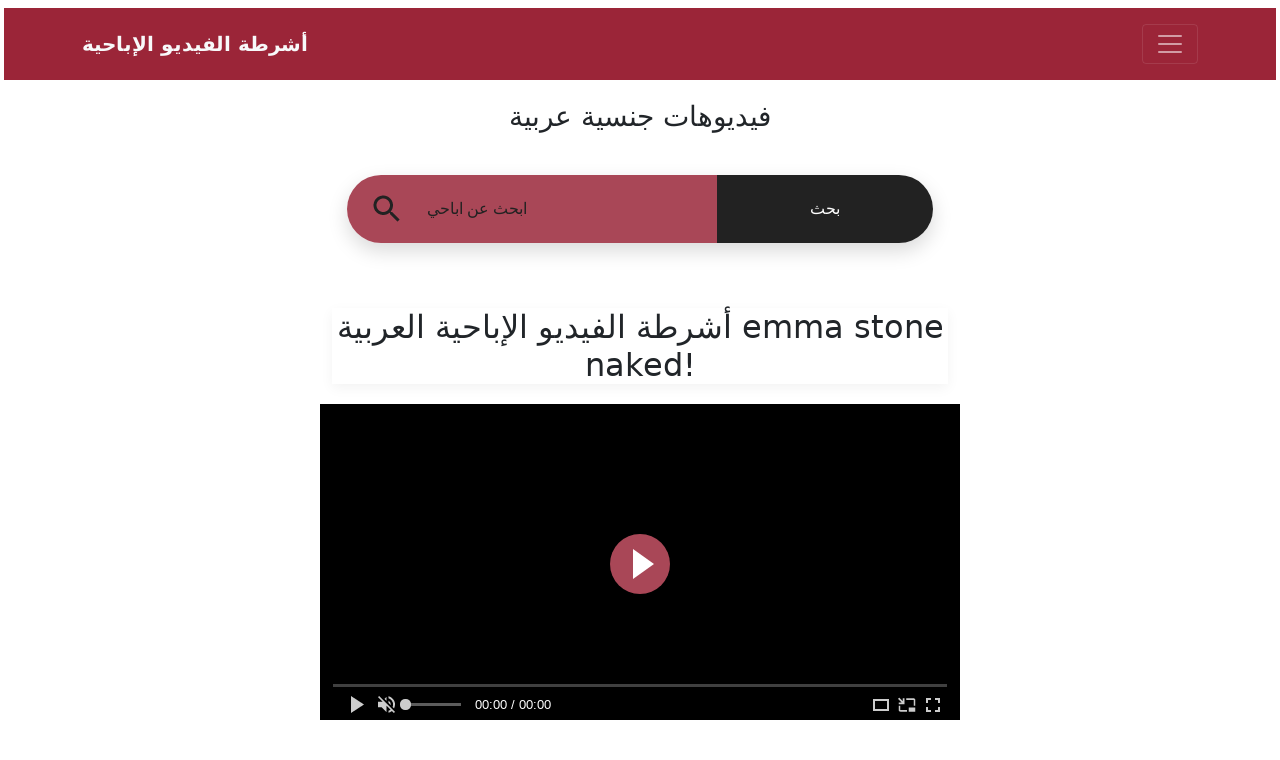

--- FILE ---
content_type: text/html; charset=UTF-8
request_url: https://www.sexyxnxx.com/sex/emma-stone-naked/
body_size: 11105
content:
  

<!doctype html>
<html lang="AR">
  <head>
    <meta charset="utf-8">
    <title>emma stone naked أشرطة الفيديو الجنس والأفلام الإباحية </title>
    <meta name="viewport" content="width=device-width, initial-scale=1, shrink-to-fit=no">
    <meta name="description" content="emma stone naked فيديوهات جنسية ، أفلام إباحية ، فتيات عاريات ، أفلام تبا ">
    <meta name="RATING" content="RTA-5042-1996-1400-1577-RTA" />
    <link rel="icon" href="/favicon/favicon.ico">
     <link rel="icon" href="/favicon/favicon-16x16.png" type="image/png" sizes="16x16"> 
     <link rel="icon" href="/favicon/favicon-32x32.png" sizes="32x32" type="image/png">
<link rel="alternate" href="https://www.sexyxnxx.com/sex/emma-stone-naked/" hreflang="x-default" />
<meta property="og:title" content="emma stone naked أشرطة الفيديو الجنس والأفلام الإباحية " />
<meta property="og:type" content="video.movie" />
<meta property="og:url" content="https://www.sexyxnxx.com/sex/emma-stone-naked/" /> 
<meta property="og:image" content="https://www.sexyxnxx.com/images/6324.jpg" />
<meta property="og:description" content="emma stone naked فيديوهات جنسية ، أفلام إباحية ، فتيات عاريات ، أفلام تبا " />
<meta property="og:video" content="https://www.bigfanporn.com/vidukas/6324/emma-stone-naked/360.mp4" />
<meta property="og:video:type" content="application/x-shockwave-flash" />
<meta property="og:video:width" content="320" />
<meta property="og:video:height" content="180" />
<link rel="image_src" href="https://www.sexyxnxx.com/images/6324.jpg" />
<link rel="video_src" href="https://www.bigfanporn.com/vidukas/6324/emma-stone-naked/360.mp4" />
<meta name="video_width" content="320" />
<meta name="video_height" content="180" />
<meta name="video_type" content="video/mp4" />
<meta property="twitter:description" content="emma stone naked فيديوهات جنسية ، أفلام إباحية ، فتيات عاريات ، أفلام تبا " />
<link href="https://cdn.jsdelivr.net/npm/bootstrap@5.1.3/dist/css/bootstrap.min.css" rel="stylesheet" integrity="sha384-1BmE4kWBq78iYhFldvKuhfTAU6auU8tT94WrHftjDbrCEXSU1oBoqyl2QvZ6jIW3" crossorigin="anonymous">
    <!-- Custom styles for this template -->
    <link href="/css/album.css" rel="stylesheet">
    <link rel="sitemap" type="application/xml" title="sitemap" href="https://www.sexyxnxx.com/sitemap.xml" />
  </head>

  <body>

    <header>
      <div class="collapse py-3 my-2 px-3 mx-1  "style="background-color:#9b2538" id="navbarHeader">
        <div class="container"> 
        <div class="row">
            <div class="col-sm-8 col-md-7 py-4">
              <h4 class="text-light">التصنيفات:</h4>
              <p class="text-muted"><a href="https://www.sexyxnxx.com/sex/سكس/" class="text-light">  سكس </a>  |  <a href="https://www.sexyxnxx.com/sex/سكس-عربي/" class="text-light">  سكس عربي </a>  |  <a href="https://www.sexyxnxx.com/sex/سكسي/" class="text-light">  سكسي </a>  |  <a href="https://www.sexyxnxx.com/sex/افلام-سكس/" class="text-light">  افلام سكس </a>  |  <a href="https://www.sexyxnxx.com/sex/سکس-هندی/" class="text-light">  سکس هندی </a>  |  <a href="https://www.sexyxnxx.com/sex/برزرز/" class="text-light">  برزرز </a>  |  <a href="https://www.sexyxnxx.com/sex/سكس-ورعان/" class="text-light">  سكس ورعان </a>  |  <a href="https://www.sexyxnxx.com/sex/قمبل-دات-کام/" class="text-light">  قمبل دات کام </a>  |  <a href="https://www.sexyxnxx.com/sex/فيلم-سكس/" class="text-light">  فيلم سكس </a>  |  <a href="https://www.sexyxnxx.com/sex/صور-سكس/" class="text-light">  صور سكس </a>  |  <a href="https://www.sexyxnxx.com/sex/كس/" class="text-light">  كس </a>  |  <a href="https://www.sexyxnxx.com/sex/قصص-سكس/" class="text-light">  قصص سكس </a>  |  <a href="https://www.sexyxnxx.com/sex/موقع-سكس/" class="text-light">  موقع سكس </a>  |  <a href="https://www.sexyxnxx.com/sex/سکس-برازرس/" class="text-light">  سکس برازرس </a>  |  <a href="https://www.sexyxnxx.com/sex/سکس-برازرس/" class="text-light">  سکس برازرس </a>  |  <a href="https://www.sexyxnxx.com/sex/سكس-محارم/" class="text-light">  سكس محارم </a>  |  <a href="https://www.sexyxnxx.com/sex/سکی/" class="text-light">  سکی </a>  |  <a href="https://www.sexyxnxx.com/sex/سكس-عراقي/" class="text-light">  سكس عراقي </a>  |  <a href="https://www.sexyxnxx.com/sex/سكس-عراقي/" class="text-light">  سكس عراقي </a>  |  <a href="https://www.sexyxnxx.com/sex/افلام-سكس-مترجم/" class="text-light">  افلام سكس مترجم </a>  |  <a href="https://www.sexyxnxx.com/sex/xnxxایرانی/" class="text-light">  xnxxایرانی </a>  |  <a href="https://www.sexyxnxx.com/sex/xnxxایرانی/" class="text-light">  xnxxایرانی </a>  |  <a href="https://www.sexyxnxx.com/sex/زب/" class="text-light">  زب </a>  |  <a href="https://www.sexyxnxx.com/sex/سگس/" class="text-light">  سگس </a>  |  <a href="https://www.sexyxnxx.com/sex/سكس-سعودي/" class="text-light">  سكس سعودي </a>  |  <a href="https://www.sexyxnxx.com/sex/سكس-اجنبي/" class="text-light">  سكس اجنبي </a>  |  <a href="https://www.sexyxnxx.com/sex/ineedbbw/" class="text-light">  ineedbbw </a>  |  <a href="https://www.sexyxnxx.com/sex/سكس-حيوانات/" class="text-light">  سكس حيوانات </a>  |  <a href="https://www.sexyxnxx.com/sex/سكس-حيوانات/" class="text-light">  سكس حيوانات </a>  |  <a href="https://www.sexyxnxx.com/sex/سكس-حيوانات/" class="text-light">  سكس حيوانات </a>  |  <a href="https://www.sexyxnxx.com/sex/سكس-حيوانات/" class="text-light">  سكس حيوانات </a>  |  <a href="https://www.sexyxnxx.com/sex/سكس-حيوانات/" class="text-light">  سكس حيوانات </a>  |  <a href="https://www.sexyxnxx.com/sex/سكس-خليجي/" class="text-light">  سكس خليجي </a>  |  <a href="https://www.sexyxnxx.com/sex/سكس-امريكي/" class="text-light">  سكس امريكي </a>  |  <a href="https://www.sexyxnxx.com/sex/سكس-امريكي/" class="text-light">  سكس امريكي </a>  |  <a href="https://www.sexyxnxx.com/sex/لانا-رودز/" class="text-light">  لانا رودز </a>  |  <a href="https://www.sexyxnxx.com/sex/نسوانجي/" class="text-light">  نسوانجي </a>  |  <a href="https://www.sexyxnxx.com/sex/نسوانجي/" class="text-light">  نسوانجي </a>  |  <a href="https://www.sexyxnxx.com/sex/نسوانجي/" class="text-light">  نسوانجي </a>  |  <a href="https://www.sexyxnxx.com/sex/cima4u/" class="text-light">  cima4u </a>  |  <a href="https://www.sexyxnxx.com/sex/ورعان/" class="text-light">  ورعان </a>  |  <a href="https://www.sexyxnxx.com/sex/فیلم-سکسی-هندی/" class="text-light">  فیلم سکسی هندی </a>  |  <a href="https://www.sexyxnxx.com/sex/مقاطع-سكس/" class="text-light">  مقاطع سكس </a>  |  <a href="https://www.sexyxnxx.com/sex/سكس-هندي/" class="text-light">  سكس هندي </a>  |  <a href="https://www.sexyxnxx.com/sex/فيديو-سكس/" class="text-light">  فيديو سكس </a>  |  <a href="https://www.sexyxnxx.com/sex/سكس-سوداني/" class="text-light">  سكس سوداني </a>  |  <a href="https://www.sexyxnxx.com/sex/سكس-مراهقات/" class="text-light">  سكس مراهقات </a>  |  <a href="https://www.sexyxnxx.com/sex/صور-سكس-متحركه/" class="text-light">  صور سكس متحركه </a>  |  <a href="https://www.sexyxnxx.com/sex/سكس-رومانسي/" class="text-light">  سكس رومانسي </a>  |  <a href="https://www.sexyxnxx.com/sex/سكس-روسي/" class="text-light">  سكس روسي </a>  |  <a href="https://www.sexyxnxx.com/sex/سكس-تويتر/" class="text-light">  سكس تويتر </a>  |  <a href="https://www.sexyxnxx.com/sex/سكس-عرب/" class="text-light">  سكس عرب </a>  |  <a href='https://www.sexyxnxx.com/sex/ellie-leen/' class='text-light'>ellie leen</a>  |  
      <a href='https://www.sexyxnxx.com/sex/فیلم-سکس-داستانی/' class='text-light'>فیلم سکس داستانی </a>  |  



            </p>
            </div>
            <div class="col-sm-4 offset-md-1 py-4">
              <ul class="list-unstyled">
                <li><a href="https://www.sexyxnxx.com" class="text-light">elzeen elly feek</a></li>
               <!-- <li><a href="#" class="text-light">Top Rated Porn Videos</a></li> -->
               <!-- <li><a href="#" class="text-light">Random Videos</a></li>-->
              </ul>
            </div>
          </div>
        </div>
      </div>
      <div class="navbar navbar-dark py-3 my-2 px-3 mx-1  "style="background-color:#9b2538">
        <div class="container d-flex justify-content-between">
          <a href="https://www.sexyxnxx.com" class="navbar-brand d-flex align-items-center  text-light">
            <strong>أشرطة الفيديو الإباحية</strong>
          </a>
          <button class="navbar-toggler" type="button" data-bs-toggle="collapse" data-bs-target="#navbarHeader" aria-controls="navbarHeader" aria-expanded="false" aria-label="Toggle navigation">
            <span class="navbar-toggler-icon"></span>
          </button>
        </div>
      </div>
    </header>
    <main>

      <section class="jumbotron  text-center ">
        <div class="container "> <h3 class="jumbotron-heading">  فيديوهات جنسية عربية  </h3> 
<!-- Search form -->
  <div class="s130" >
      <form role="search" id="keyword" method="POST" action="/sex/" name="keyword">
        <div class="inner-form">
          <div class="input-field first-wrap">
            <div class="svg-wrapper">
              <svg xmlns="http://www.w3.org/2000/svg" width="24" height="24" viewBox="0 0 24 24">
                <path d="M15.5 14h-.79l-.28-.27C15.41 12.59 16 11.11 16 9.5 16 5.91 13.09 3 9.5 3S3 5.91 3 9.5 5.91 16 9.5 16c1.61 0 3.09-.59 4.23-1.57l.27.28v.79l5 4.99L20.49 19l-4.99-5zm-6 0C7.01 14 5 11.99 5 9.5S7.01 5 9.5 5 14 7.01 14 9.5 11.99 14 9.5 14z"></path>
              </svg>
            </div>
            <input name="keyword" id="keywords" placeholder="ابحث عن اباحي" />
          </div>
          <div class="input-field second-wrap">
            <button class="btn-search" type="submit">بحث</button>
          </div>
        </div>
    
      </form>
    </div>

<h2 class="jumbotron-heading box-shadow">  أشرطة الفيديو الإباحية العربية  emma stone naked!</h2>
<div class="row">  
<video id="sexy-player" preload="none" style="width: 100%; height: 360px;">
<source src="https://www.bigfanporn.com/vidukas/6324/emma-stone-naked/360.mp4" title="360p" type="video/mp4"/></video> </div>
<div class="row py-3 my-3">   <h4 class="text-dark">علامات الفيديو:</h4> <p class="text-muted"><p> <h5><span>|<a href='https://www.sexyxnxx.com/sex/الفصل-xxx/'>الفصل xxx</a></span>|&nbsp;&nbsp;<span>|<a href='https://www.sexyxnxx.com/sex/فیلم-پورن-خانوادگی/'>فیلم پورن خانوادگی</a></span>|&nbsp;&nbsp;<span>|<a href='https://www.sexyxnxx.com/sex/hangdep/'>hangdep</a></span>|&nbsp;&nbsp;<span>|<a href='https://www.sexyxnxx.com/sex/شکنجه-ای-برده/'>شکنجه ای برده</a></span>|&nbsp;&nbsp;<span>|<a href='https://www.sexyxnxx.com/sex/gata-virtual/'>gata virtual</a></span>|&nbsp;&nbsp;<span>|<a href='https://www.sexyxnxx.com/sex/سوپرسکس-پدرودختر/'>سوپرسکس پدرودختر</a></span>|&nbsp;&nbsp;<span>|<a href='https://www.sexyxnxx.com/sex/شات-لوكاليزا/'>شات لوكاليزا</a></span>|&nbsp;&nbsp;<span>|<a href='https://www.sexyxnxx.com/sex/forge-of-empires/'>forge of empires</a></span>|&nbsp;&nbsp;<span>|<a href='https://www.sexyxnxx.com/sex/براندي-xxx/'>براندي xxx</a></span>|&nbsp;&nbsp;
   </h5> </p>
</div>
 
<span id="dots"> </span><span id="more">

      
<button type="button" class="btn btn-danger py-3 my-3 mx-2">بريد مؤذي</button>
    
        
<button type="button" class="btn btn-danger py-3 my-3 mx-2">تحت السن</button>
    

  
<button type="button" class="btn btn-danger py-3 my-3 mx-2">حقوق النشر</button>
   

       
<button type="button" class="btn btn-danger py-3 my-3 mx-2">آخر</button>
<div class="d-flex justify-content-center">
<textarea name="report" id="report" >اترك لنا بعض التفاصيل ...</textarea>
</div>
</span>




<button onclick="if (!window.__cfRLUnblockHandlers) return false; myFunction()" id="myBtn" class="btn btn-warning py-3 my-3 mx-2" data-cf-modified-72996a3a5c3fd98082bad5d8-="">نقل</button>





</div>
      </section>
      <div class="album py-3 px-2 my-3 mx-2 shadow-lg "style="background-color:#a94757">
        <div class="container">
        <h1 class="style="background-color:#a94757">أشرطة الفيديو الإباحية الجديدة  emma stone naked</h1>
        <div class="row">
<div class="col-md-4">
              <div class="card mb-4 box-shadow">
                <a href="https://www.sexyxnxx.com/vid/5435/alklasykyt-alabahyt-mshahd-a?ly-jwdt-ks-l?q-fyd" title="الكلاسيكية الإباحية مشاهد أعلى جودة كس لعق فيد"><img class="lazy" data-src="https://www.sexyxnxx.com/images/5435.jpg" loading="lazy" alt="الكلاسيكية الإباحية مشاهد أعلى جودة كس لعق فيد"> </a>
                <small class="text-muted  text-right">38m 43s</small>
                <div class="card-body">
                  <a href="https://www.sexyxnxx.com/vid/5435/alklasykyt-alabahyt-mshahd-a?ly-jwdt-ks-l?q-fyd" title="الكلاسيكية الإباحية مشاهد أعلى جودة كس لعق فيد">الكلاسيكية الإباحية مشاهد أعلى جودة كس لعق فيد</a>
                  <div class="d-flex justify-content-between align-items-center">
                  </div>
                </div>
              </div>
            </div>
<div class="col-md-4">
              <div class="card mb-4 box-shadow">
                <a href="https://www.sexyxnxx.com/vid/5436/ks-l?q-ks-smra?" title="كس لعق كس سمراء"><img class="lazy" data-src="https://www.sexyxnxx.com/images/5436.jpg" loading="lazy" alt="كس لعق كس سمراء"> </a>
                <small class="text-muted  text-right">35m 55s</small>
                <div class="card-body">
                  <a href="https://www.sexyxnxx.com/vid/5436/ks-l?q-ks-smra?" title="كس لعق كس سمراء">كس لعق كس سمراء</a>
                  <div class="d-flex justify-content-between align-items-center">
                  </div>
                </div>
              </div>
            </div>
<div class="col-md-4">
              <div class="card mb-4 box-shadow">
                <a href="https://www.sexyxnxx.com/vid/5438/mthyr-naqty-sydt-adkhal-ytahl-b?qb-alshbab" title="مثير ناقتي سيدة إدخال يتأهل بعقب الشباب"><img class="lazy" data-src="https://www.sexyxnxx.com/images/5438.jpg" loading="lazy" alt="مثير ناقتي سيدة إدخال يتأهل بعقب الشباب"> </a>
                <small class="text-muted  text-right">22m 11s</small>
                <div class="card-body">
                  <a href="https://www.sexyxnxx.com/vid/5438/mthyr-naqty-sydt-adkhal-ytahl-b?qb-alshbab" title="مثير ناقتي سيدة إدخال يتأهل بعقب الشباب">مثير ناقتي سيدة إدخال يتأهل بعقب الشباب</a>
                  <div class="d-flex justify-content-between align-items-center">
                  </div>
                </div>
              </div>
            </div>
<div class="col-md-4">
              <div class="card mb-4 box-shadow">
                <a href="https://www.sexyxnxx.com/vid/5439/shhwanyt-almshhd-qrnyt-jmylt-jbht-thryr-mwrw-alaslamyt-lasy-lynwn" title="شهوانية المشهد - قرنية جميلة جبهة تحرير مورو الإسلامية لاسي لينون"><img class="lazy" data-src="https://www.sexyxnxx.com/images/5439.jpg" loading="lazy" alt="شهوانية المشهد - قرنية جميلة جبهة تحرير مورو الإسلامية لاسي لينون"> </a>
                <small class="text-muted  text-right">39m 28s</small>
                <div class="card-body">
                  <a href="https://www.sexyxnxx.com/vid/5439/shhwanyt-almshhd-qrnyt-jmylt-jbht-thryr-mwrw-alaslamyt-lasy-lynwn" title="شهوانية المشهد - قرنية جميلة جبهة تحرير مورو الإسلامية لاسي لينون">شهوانية المشهد - قرنية جميلة جبهة تحرير مورو الإسلامية لاسي لينون</a>
                  <div class="d-flex justify-content-between align-items-center">
                  </div>
                </div>
              </div>
            </div>
<div class="col-md-4">
              <div class="card mb-4 box-shadow">
                <a href="https://www.sexyxnxx.com/vid/5440/sghyrty-wqht-bryna-sbarks-tkshf-dyq-almhbl-alshbab" title="صغيرتي وقحة برينا سباركس تكشف ضيق المهبل الشباب"><img class="lazy" data-src="https://www.sexyxnxx.com/images/5440.jpg" loading="lazy" alt="صغيرتي وقحة برينا سباركس تكشف ضيق المهبل الشباب"> </a>
                <small class="text-muted  text-right">58m 3s</small>
                <div class="card-body">
                  <a href="https://www.sexyxnxx.com/vid/5440/sghyrty-wqht-bryna-sbarks-tkshf-dyq-almhbl-alshbab" title="صغيرتي وقحة برينا سباركس تكشف ضيق المهبل الشباب">صغيرتي وقحة برينا سباركس تكشف ضيق المهبل الشباب</a>
                  <div class="d-flex justify-content-between align-items-center">
                  </div>
                </div>
              </div>
            </div>
<div class="col-md-4">
              <div class="card mb-4 box-shadow">
                <a href="https://www.sexyxnxx.com/vid/5442/karmn-kalynth-l?q-ks-allsan-hustlaz" title="كارمن كالينته - لعق كس اللسان - Hustlaz"><img class="lazy" data-src="https://www.sexyxnxx.com/images/5442.jpg" loading="lazy" alt="كارمن كالينته - لعق كس اللسان - Hustlaz"> </a>
                <small class="text-muted  text-right">26m 35s</small>
                <div class="card-body">
                  <a href="https://www.sexyxnxx.com/vid/5442/karmn-kalynth-l?q-ks-allsan-hustlaz" title="كارمن كالينته - لعق كس اللسان - Hustlaz">كارمن كالينته - لعق كس اللسان - Hustlaz</a>
                  <div class="d-flex justify-content-between align-items-center">
                  </div>
                </div>
              </div>
            </div>
<div class="col-md-4">
              <div class="card mb-4 box-shadow">
                <a href="https://www.sexyxnxx.com/vid/5443/alam-alshhwanyt-lwla-fay-alastyla?-?ly-althdy-dkhmt-mmtazt" title="الأم الشهوانية لولا فاي الاستيلاء على الثدي ضخمة ممتازة"><img class="lazy" data-src="https://www.sexyxnxx.com/images/5443.jpg" loading="lazy" alt="الأم الشهوانية لولا فاي الاستيلاء على الثدي ضخمة ممتازة"> </a>
                <small class="text-muted  text-right">31m 58s</small>
                <div class="card-body">
                  <a href="https://www.sexyxnxx.com/vid/5443/alam-alshhwanyt-lwla-fay-alastyla?-?ly-althdy-dkhmt-mmtazt" title="الأم الشهوانية لولا فاي الاستيلاء على الثدي ضخمة ممتازة">الأم الشهوانية لولا فاي الاستيلاء على الثدي ضخمة ممتازة</a>
                  <div class="d-flex justify-content-between align-items-center">
                  </div>
                </div>
              </div>
            </div>
<div class="col-md-4">
              <div class="card mb-4 box-shadow">
                <a href="https://www.sexyxnxx.com/vid/5444/ks-l?q-latyna-almshhd-3d-alsdyqat" title="كس لعق لاتينا المشهد 3D الصديقات"><img class="lazy" data-src="https://www.sexyxnxx.com/images/5444.jpg" loading="lazy" alt="كس لعق لاتينا المشهد 3D الصديقات"> </a>
                <small class="text-muted  text-right">43m 32s</small>
                <div class="card-body">
                  <a href="https://www.sexyxnxx.com/vid/5444/ks-l?q-latyna-almshhd-3d-alsdyqat" title="كس لعق لاتينا المشهد 3D الصديقات">كس لعق لاتينا المشهد 3D الصديقات</a>
                  <div class="d-flex justify-content-between align-items-center">
                  </div>
                </div>
              </div>
            </div>
<div class="col-md-4">
              <div class="card mb-4 box-shadow">
                <a href="https://www.sexyxnxx.com/vid/5445/alabahyt-syyt-?aryt-wqht-jwlya-an-wytny-rayt" title="الإباحية سيئة - عارية وقحة جوليا آن ويتني رايت"><img class="lazy" data-src="https://www.sexyxnxx.com/images/5445.jpg" loading="lazy" alt="الإباحية سيئة - عارية وقحة جوليا آن ويتني رايت"> </a>
                <small class="text-muted  text-right">30m 31s</small>
                <div class="card-body">
                  <a href="https://www.sexyxnxx.com/vid/5445/alabahyt-syyt-?aryt-wqht-jwlya-an-wytny-rayt" title="الإباحية سيئة - عارية وقحة جوليا آن ويتني رايت">الإباحية سيئة - عارية وقحة جوليا آن ويتني رايت</a>
                  <div class="d-flex justify-content-between align-items-center">
                  </div>
                </div>
              </div>
            </div></div></div>
      </div>

    </main>

    <footer class="text-muted  "style="background-color:#9b2538 " >
      <div class="container text-light">
<!--        <p class="float-right">
          <a href="#">العودة الى الأعلى</a>
        </p> -->

        <p>

<script async type="72996a3a5c3fd98082bad5d8-application/javascript" src="https://a.magsrv.com/ad-provider.js"></script> 
 <ins class="eas6a97888e" data-zoneid="5055288"></ins> 
 <script type="72996a3a5c3fd98082bad5d8-text/javascript">(AdProvider = window.AdProvider || []).push({"serve": {}});</script>
 </p>
<p>

<script async type="72996a3a5c3fd98082bad5d8-application/javascript" src="https://a.magsrv.com/ad-provider.js"></script> 
 <ins class="eas6a97888e2" data-zoneid="5350552"></ins> 
 <script type="72996a3a5c3fd98082bad5d8-text/javascript">(AdProvider = window.AdProvider || []).push({"serve": {}});</script>
 
 <script async type="72996a3a5c3fd98082bad5d8-application/javascript" src="https://a.magsrv.com/ad-provider.js"></script> 
 <ins class="eas6a97888e2" data-zoneid="5350566"></ins> 
 <script type="72996a3a5c3fd98082bad5d8-text/javascript">(AdProvider = window.AdProvider || []).push({"serve": {}});</script>

 <script async type="72996a3a5c3fd98082bad5d8-application/javascript" src="https://a.magsrv.com/ad-provider.js"></script> 
 <ins class="eas6a97888e2" data-zoneid="5350570"></ins> 
 <script type="72996a3a5c3fd98082bad5d8-text/javascript">(AdProvider = window.AdProvider || []).push({"serve": {}});</script>

 <script async type="72996a3a5c3fd98082bad5d8-application/javascript" src="https://a.magsrv.com/ad-provider.js"></script> 
 <ins class="eas6a97888e2" data-zoneid="5350574"></ins> 
 <script type="72996a3a5c3fd98082bad5d8-text/javascript">(AdProvider = window.AdProvider || []).push({"serve": {}});</script>

 <script async type="72996a3a5c3fd98082bad5d8-application/javascript" src="https://a.magsrv.com/ad-provider.js"></script> 
 <ins class="eas6a97888e38" data-zoneid="5350576"></ins> 
 <script type="72996a3a5c3fd98082bad5d8-text/javascript">(AdProvider = window.AdProvider || []).push({"serve": {}});</script>

        </p>

<p>&copy; sexyxnxx.com</p>
 <p> سكس, سكس عربي, سكسي, افلام سكس, سکس هندی, برزرز, سكس ورعان, قمبل دات کام, فيلم سكس, صور سكس, كس, قصص سكس, موقع سكس, سکس برازرس, سکس برازرس, سكس محارم, سکی, سكس عراقي, سكس عراقي, افلام سكس مترجم, xnxxایرانی, xnxxایرانی, زب, سگس, سكس سعودي, سكس اجنبي, ineedbbw, سكس حيوانات, سكس حيوانات, سكس حيوانات, سكس حيوانات, سكس حيوانات, سكس خليجي, سكس امريكي, سكس امريكي, لانا رودز, نسوانجي, نسوانجي, نسوانجي, cima4u, ورعان, فیلم سکسی هندی, مقاطع سكس, سكس هندي, فيديو سكس, سكس سوداني, سكس مراهقات, صور سكس متحركه, سكس رومانسي, سكس روسي, سكس تويتر, سكس عرب, رد تیوب, سكس انمي, سكس محارم مترجم, منتديات نسوانجي, منتديات نسوانجي, منتديات نسوانجي, منتديات نسوانجي, منتديات نسوانجي, میا خلیفه, سكس جديد, سكس جديد, سكس عربى, لحس كس, صور زب, صور زب, سكس فرنسي, xnxx c9m, porenhub, صور كس, طيز, lx sweat xxxxxx xxxxx xxxx xxxxxxx, سكس مترجم عربي, سکس افغان, سکس لبنانی, zahra elise nude, صور xnxx, سكس شيميل, افلام سكس عربي, افلام سكس عربي, سكس لبناني, صور للعشاق, xvideos com xvideoservicethief 2019 linux ddos attack online free download, سكس نار, سکس بن تن, افلام نيك, افلام نيك, movizland, movizland, بورن هوب, بورن هوب, zxnxx, سکس پاکستانی, سكس لواط, محارم, jailyne ojeda naked, صور رومانسيه, سكس متحرك, سكس متحرك, افلام اباحيه, سكس اغتصاب, سكس تركي, xnxxعراقي, سكس مجاني, سکس مصری, سكس ايرانى, سكس كرتون, سكس سحاق, سكس خلفي, عرب نار, سكس يمني, سکس اذری, سكس صيني, ءىءء, ءىءء, منتا, سكس عنيف, اكوام, سکس کلاسیک, سکس کلاسیک, سکس کثیف, مايا خليفه, مايا خليفه, سكس مايا خليفه, موفيز لاند, neswangy, نيج, مواقع اباحية, بورنو, xnxf, سکس هات, سکس هات, xnxxعربي, عرب سكس, akoam, سكس اجنبي مترجم, سكس كويتي, فيلم إباحي, قصص نسوانجي, arabseed, مايا خليفة, افلام مصريه, www nxx com, سكس افريقي, مواقع افلام سكس, سكس عربي جديد, www nxnn com, سكس فيديو, سكس فيديو, سكس فيديو, کندرا لاست, افلام سکس, سكس حيوان, سكس حيوان, سكس عالمي مترجم, سكس ايران, سكس ايران, سكس ايران, سكس مايا خليفة, pornhip, سکس التا اوشن, سکس قمبل.</p>
<p>!!!</p>

        
        <p> <a href="https://www.sexyxnxx.com/">المرأة عارية</a></p>

 <p>اتصل بنا: <a href="/cdn-cgi/l/email-protection" class="__cf_email__" data-cfemail="452c2b232a0536203d3c3d2b3d3d6b262a28">[email&#160;protected]</a></p>


<a rel="nofollow" target="_blank" href="https://www.hey.lt/details.php?id=SexyArab"><img  rel="nofollow" width="88" height="31" border="0" src="https://www.hey.lt/count.php?id=SexyArab" alt="Hey"></a>

<p> <a rel="nofollow" href="https://www.sexyxnxx.com/2257_Compliance/"> 18 USC 2257  | </a>  <a rel="nofollow" href="https://www.sexyxnxx.com/DMCA/"> DMCA  | </a>  <a rel="nofollow" href="https://www.sexyxnxx.com/Terms/"> TERMS AND RULES </a> </p>

      </div>
    </footer>
<script data-cfasync="false" src="/cdn-cgi/scripts/5c5dd728/cloudflare-static/email-decode.min.js"></script><script src="https://cdn.fluidplayer.com/v3/current/fluidplayer.min.js" type="72996a3a5c3fd98082bad5d8-text/javascript"></script>


<script type="72996a3a5c3fd98082bad5d8-text/javascript">
    /* Initialize Fluid Player */
    fluidPlayer(
      "sexy-player",
      /* Options */
      {

        layoutControls: {
          layout: "default",
          fillToContainer: true,
      primaryColor: "#a94757",
            playButtonShowing:      true,
            autoPlay:               false,
            mute:                   true,
            doubleclickFullscreen:  true,
            keyboardControl:        true,
            allowDownload:          false,
            playbackRateEnabled:    false,
            allowTheatre:           true,
            loop:                   false,
            preload: false,
            preload: "none",
        },
        vastOptions: {
        allowVPAID: true,
        maxAllowedVastTagRedirects: 15,
    adList: [
      {
      roll: "preRoll",
        vastTag: "https://s.magsrv.com/splash.php?idzone=5087964",
        fallbackVastTags: ["https://s.magsrv.com/splash.php?idzone=5087964","https://s.magsrv.com/splash.php?idzone=5087960","https://s.magsrv.com/splash.php?idzone=5087958","https://s.magsrv.com/splash.php?idzone=5087956","https://s.magsrv.com/splash.php?idzone=5087954","https://s.magsrv.com/splash.php?idzone=5087952","https://s.magsrv.com/splash.php?idzone=5087950","https://s.magsrv.com/splash.php?idzone=5087948","https://s.magsrv.com/splash.php?idzone=5087946","https://s.magsrv.com/splash.php?idzone=5087940"],
        
      }
    ],
    adCTAText: false,
    adCTATextPosition: ""
  }
      }
    );
</script>
<script type="72996a3a5c3fd98082bad5d8-text/javascript">
function myFunction() {
  var dots = document.getElementById("dots");
  var moreText = document.getElementById("more");
  var btnText = document.getElementById("myBtn");

  if (dots.style.display === "none") {
    dots.style.display = "inline";
    btnText.innerHTML = "Report"; 
    moreText.style.display = "none";
  } else {
    dots.style.display = "none";
    btnText.innerHTML = "Send"; 
    moreText.style.display = "inline";
  }
}
</script>
<script async src="https://ajax.googleapis.com/ajax/libs/jquery/3.6.0/jquery.min.js" type="72996a3a5c3fd98082bad5d8-text/javascript"></script>
<script async src="https://cdn.jsdelivr.net/npm/bootstrap@5.1.3/dist/js/bootstrap.bundle.min.js" integrity="sha384-ka7Sk0Gln4gmtz2MlQnikT1wXgYsOg+OMhuP+IlRH9sENBO0LRn5q+8nbTov4+1p" crossorigin="anonymous" type="72996a3a5c3fd98082bad5d8-text/javascript"></script>
    <script src="/js/dist/lazyload.min.js" type="72996a3a5c3fd98082bad5d8-text/javascript"></script>
    <script src="/js/dist/playlazy.js" type="72996a3a5c3fd98082bad5d8-text/javascript"></script>
    <script async type="72996a3a5c3fd98082bad5d8-application/javascript" src="https://a.magsrv.com/ad-provider.js"></script> 
 <ins class="eas6a97888e" data-zoneid="5064008"></ins> 
 <script type="72996a3a5c3fd98082bad5d8-text/javascript">(AdProvider = window.AdProvider || []).push({"serve": {}});</script><script type="72996a3a5c3fd98082bad5d8-application/javascript">
(function() {

    //version 1.0.0

    var adConfig = {
    "ads_host": "a.pemsrv.com",
    "syndication_host": "s.pemsrv.com",
    "idzone": 5064016,
    "popup_fallback": false,
    "popup_force": false,
    "chrome_enabled": true,
    "new_tab": false,
    "frequency_period": 5,
    "frequency_count": 3,
    "trigger_method": 2,
    "trigger_class": "container",
    "trigger_delay": 0,
    "only_inline": false
};

if(!window.document.querySelectorAll){document.querySelectorAll=document.body.querySelectorAll=Object.querySelectorAll=function querySelectorAllPolyfill(r,c,i,j,a){var d=document,s=d.createStyleSheet();a=d.all;c=[];r=r.replace(/\[for\b/gi,"[htmlFor").split(",");for(i=r.length;i--;){s.addRule(r[i],"k:v");for(j=a.length;j--;){a[j].currentStyle.k&&c.push(a[j])}s.removeRule(0)}return c}}var popMagic={version:1,cookie_name:"",url:"",config:{},open_count:0,top:null,browser:null,venor_loaded:false,venor:false,configTpl:{ads_host:"",syndication_host:"",idzone:"",frequency_period:720,frequency_count:1,trigger_method:1,trigger_class:"",popup_force:false,popup_fallback:false,chrome_enabled:true,new_tab:false,cat:"",tags:"",el:"",sub:"",sub2:"",sub3:"",only_inline:false,trigger_delay:0,cookieconsent:true},init:function(config){if(typeof config.idzone==="undefined"||!config.idzone){return}if(typeof config["customTargeting"]==="undefined"){config["customTargeting"]=[]}window["customTargeting"]=config["customTargeting"]||null;var customTargeting=Object.keys(config["customTargeting"]).filter(function(c){return c.search("ex_")>=0});if(customTargeting.length){customTargeting.forEach(function(ct){return this.configTpl[ct]=null}.bind(this))}for(var key in this.configTpl){if(!Object.prototype.hasOwnProperty.call(this.configTpl,key)){continue}if(typeof config[key]!=="undefined"){this.config[key]=config[key]}else{this.config[key]=this.configTpl[key]}}if(typeof this.config.idzone==="undefined"||this.config.idzone===""){return}if(this.config.only_inline!==true){this.loadHosted()}this.addEventToElement(window,"load",this.preparePop)},getCountFromCookie:function(){if(!this.config.cookieconsent){return 0}var shownCookie=popMagic.getCookie(popMagic.cookie_name);var ctr=typeof shownCookie==="undefined"?0:parseInt(shownCookie);if(isNaN(ctr)){ctr=0}return ctr},getLastOpenedTimeFromCookie:function(){var shownCookie=popMagic.getCookie(popMagic.cookie_name);var delay=null;if(typeof shownCookie!=="undefined"){var value=shownCookie.split(";")[1];delay=value>0?parseInt(value):0}if(isNaN(delay)){delay=null}return delay},shouldShow:function(){if(popMagic.open_count>=popMagic.config.frequency_count){return false}var ctr=popMagic.getCountFromCookie();const last_opened_time=popMagic.getLastOpenedTimeFromCookie();const current_time=Math.floor(Date.now()/1e3);const maximumDelayTime=last_opened_time+popMagic.config.trigger_delay;if(last_opened_time&&maximumDelayTime>current_time){return false}popMagic.open_count=ctr;return!(ctr>=popMagic.config.frequency_count)},venorShouldShow:function(){return popMagic.venor_loaded&&popMagic.venor==="0"},setAsOpened:function(){var new_ctr=1;if(popMagic.open_count!==0){new_ctr=popMagic.open_count+1}else{new_ctr=popMagic.getCountFromCookie()+1}const last_opened_time=Math.floor(Date.now()/1e3);if(popMagic.config.cookieconsent){popMagic.setCookie(popMagic.cookie_name,`${new_ctr};${last_opened_time}`,popMagic.config.frequency_period)}},loadHosted:function(){var hostedScript=document.createElement("script");hostedScript.type="application/javascript";hostedScript.async=true;hostedScript.src="//"+this.config.ads_host+"/popunder1000.js";hostedScript.id="popmagicldr";for(var key in this.config){if(!Object.prototype.hasOwnProperty.call(this.config,key)){continue}if(key==="ads_host"||key==="syndication_host"){continue}hostedScript.setAttribute("data-exo-"+key,this.config[key])}var insertAnchor=document.getElementsByTagName("body").item(0);if(insertAnchor.firstChild){insertAnchor.insertBefore(hostedScript,insertAnchor.firstChild)}else{insertAnchor.appendChild(hostedScript)}},preparePop:function(){if(typeof exoJsPop101==="object"&&Object.prototype.hasOwnProperty.call(exoJsPop101,"add")){return}popMagic.top=self;if(popMagic.top!==self){try{if(top.document.location.toString()){popMagic.top=top}}catch(err){}}popMagic.cookie_name="zone-cap-"+popMagic.config.idzone;if(popMagic.shouldShow()){var xmlhttp=new XMLHttpRequest;xmlhttp.onreadystatechange=function(){if(xmlhttp.readyState==XMLHttpRequest.DONE){popMagic.venor_loaded=true;if(xmlhttp.status==200){popMagic.venor=xmlhttp.responseText}}};var protocol=document.location.protocol!=="https:"&&document.location.protocol!=="http:"?"https:":document.location.protocol;xmlhttp.open("GET",protocol+"//"+popMagic.config.syndication_host+"/venor.php",true);try{xmlhttp.send()}catch(error){popMagic.venor_loaded=true}}popMagic.buildUrl();popMagic.browser=popMagic.browserDetector.detectBrowser(navigator.userAgent);if(!popMagic.config.chrome_enabled&&(popMagic.browser.name==="chrome"||popMagic.browser.name==="crios")){return}var popMethod=popMagic.getPopMethod(popMagic.browser);popMagic.addEvent("click",popMethod)},getPopMethod:function(browserInfo){if(popMagic.config.popup_force){return popMagic.methods.popup}if(popMagic.config.popup_fallback&&browserInfo.name==="chrome"&&browserInfo.version>=68&&!browserInfo.isMobile){return popMagic.methods.popup}if(browserInfo.isMobile){return popMagic.methods.default}if(browserInfo.name==="chrome"){return popMagic.methods.chromeTab}return popMagic.methods.default},buildUrl:function(){var protocol=document.location.protocol!=="https:"&&document.location.protocol!=="http:"?"https:":document.location.protocol;var p=top===self?document.URL:document.referrer;var script_info={type:"inline",name:"popMagic",ver:this.version};var encodeScriptInfo=function(script_info){var result=script_info["type"]+"|"+script_info["name"]+"|"+script_info["ver"];return encodeURIComponent(btoa(result))};var customTargetingParams="";if(customTargeting&&Object.keys(customTargeting).length){var customTargetingKeys=typeof customTargeting==="object"?Object.keys(customTargeting):customTargeting;var value;customTargetingKeys.forEach(function(key){if(typeof customTargeting==="object"){value=customTargeting[key]}else if(Array.isArray(customTargeting)){value=scriptEl.getAttribute(key)}var keyWithoutExoPrefix=key.replace("data-exo-","");customTargetingParams+=`&${keyWithoutExoPrefix}=${value}`})}this.url=protocol+"//"+this.config.syndication_host+"/splash.php"+"?cat="+this.config.cat+"&idzone="+this.config.idzone+"&type=8"+"&p="+encodeURIComponent(p)+"&sub="+this.config.sub+(this.config.sub2!==""?"&sub2="+this.config.sub2:"")+(this.config.sub3!==""?"&sub3="+this.config.sub3:"")+"&block=1"+"&el="+this.config.el+"&tags="+this.config.tags+"&cookieconsent="+this.config.cookieconsent+"&scr_info="+encodeScriptInfo(script_info)+customTargetingParams},addEventToElement:function(obj,type,fn){if(obj.addEventListener){obj.addEventListener(type,fn,false)}else if(obj.attachEvent){obj["e"+type+fn]=fn;obj[type+fn]=function(){obj["e"+type+fn](window.event)};obj.attachEvent("on"+type,obj[type+fn])}else{obj["on"+type]=obj["e"+type+fn]}},addEvent:function(type,fn){var targetElements;if(popMagic.config.trigger_method=="3"){targetElements=document.querySelectorAll("a");for(i=0;i<targetElements.length;i++){popMagic.addEventToElement(targetElements[i],type,fn)}return}if(popMagic.config.trigger_method=="2"&&popMagic.config.trigger_method!=""){var trigger_classes;var trigger_classes_final=[];if(popMagic.config.trigger_class.indexOf(",")===-1){trigger_classes=popMagic.config.trigger_class.split(" ")}else{var trimmed_trigger_classes=popMagic.config.trigger_class.replace(/\s/g,"");trigger_classes=trimmed_trigger_classes.split(",")}for(var i=0;i<trigger_classes.length;i++){if(trigger_classes[i]!==""){trigger_classes_final.push("."+trigger_classes[i])}}targetElements=document.querySelectorAll(trigger_classes_final.join(", "));for(i=0;i<targetElements.length;i++){popMagic.addEventToElement(targetElements[i],type,fn)}return}popMagic.addEventToElement(document,type,fn)},setCookie:function(name,value,ttl_minutes){if(!this.config.cookieconsent){return false}ttl_minutes=parseInt(ttl_minutes,10);var now_date=new Date;now_date.setMinutes(now_date.getMinutes()+parseInt(ttl_minutes));var c_value=encodeURIComponent(value)+"; expires="+now_date.toUTCString()+"; path=/";document.cookie=name+"="+c_value},getCookie:function(name){if(!this.config.cookieconsent){return false}var i,x,y,cookiesArray=document.cookie.split(";");for(i=0;i<cookiesArray.length;i++){x=cookiesArray[i].substr(0,cookiesArray[i].indexOf("="));y=cookiesArray[i].substr(cookiesArray[i].indexOf("=")+1);x=x.replace(/^\s+|\s+$/g,"");if(x===name){return decodeURIComponent(y)}}},randStr:function(length,possibleChars){var text="";var possible=possibleChars||"ABCDEFGHIJKLMNOPQRSTUVWXYZabcdefghijklmnopqrstuvwxyz0123456789";for(var i=0;i<length;i++){text+=possible.charAt(Math.floor(Math.random()*possible.length))}return text},isValidUserEvent:function(event){if("isTrusted"in event&&event.isTrusted&&popMagic.browser.name!=="ie"&&popMagic.browser.name!=="safari"){return true}else{return event.screenX!=0&&event.screenY!=0}},isValidHref:function(href){if(typeof href==="undefined"||href==""){return false}var empty_ref=/\s?javascript\s?:/i;return!empty_ref.test(href)},findLinkToOpen:function(clickedElement){var target=clickedElement;var location=false;try{var breakCtr=0;while(breakCtr<20&&!target.getAttribute("href")&&target!==document&&target.nodeName.toLowerCase()!=="html"){target=target.parentNode;breakCtr++}var elementTargetAttr=target.getAttribute("target");if(!elementTargetAttr||elementTargetAttr.indexOf("_blank")===-1){location=target.getAttribute("href")}}catch(err){}if(!popMagic.isValidHref(location)){location=false}return location||window.location.href},getPuId:function(){return"ok_"+Math.floor(89999999*Math.random()+1e7)},browserDetector:{browserDefinitions:[["firefox",/Firefox\/([0-9.]+)(?:\s|$)/],["opera",/Opera\/([0-9.]+)(?:\s|$)/],["opera",/OPR\/([0-9.]+)(:?\s|$)$/],["edge",/Edg(?:e|)\/([0-9._]+)/],["ie",/Trident\/7\.0.*rv:([0-9.]+)\).*Gecko$/],["ie",/MSIE\s([0-9.]+);.*Trident\/[4-7].0/],["ie",/MSIE\s(7\.0)/],["safari",/Version\/([0-9._]+).*Safari/],["chrome",/(?!Chrom.*Edg(?:e|))Chrom(?:e|ium)\/([0-9.]+)(:?\s|$)/],["chrome",/(?!Chrom.*OPR)Chrom(?:e|ium)\/([0-9.]+)(:?\s|$)/],["bb10",/BB10;\sTouch.*Version\/([0-9.]+)/],["android",/Android\s([0-9.]+)/],["ios",/Version\/([0-9._]+).*Mobile.*Safari.*/],["yandexbrowser",/YaBrowser\/([0-9._]+)/],["crios",/CriOS\/([0-9.]+)(:?\s|$)/]],detectBrowser:function(userAgent){var isMobile=userAgent.match(/Android|BlackBerry|iPhone|iPad|iPod|Opera Mini|IEMobile|WebOS|Windows Phone/i);for(var i in this.browserDefinitions){var definition=this.browserDefinitions[i];if(definition[1].test(userAgent)){var match=definition[1].exec(userAgent);var version=match&&match[1].split(/[._]/).slice(0,3);var versionTails=Array.prototype.slice.call(version,1).join("")||"0";if(version&&version.length<3){Array.prototype.push.apply(version,version.length===1?[0,0]:[0])}return{name:definition[0],version:version.join("."),versionNumber:parseFloat(version[0]+"."+versionTails),isMobile:isMobile}}}return{name:"other",version:"1.0",versionNumber:1,isMobile:isMobile}}},methods:{default:function(triggeredEvent){if(!popMagic.shouldShow()||!popMagic.venorShouldShow()||!popMagic.isValidUserEvent(triggeredEvent))return true;var clickedElement=triggeredEvent.target||triggeredEvent.srcElement;var href=popMagic.findLinkToOpen(clickedElement);window.open(href,"_blank");popMagic.setAsOpened();popMagic.top.document.location=popMagic.url;if(typeof triggeredEvent.preventDefault!=="undefined"){triggeredEvent.preventDefault();triggeredEvent.stopPropagation()}return true},chromeTab:function(event){if(!popMagic.shouldShow()||!popMagic.venorShouldShow()||!popMagic.isValidUserEvent(event))return true;if(typeof event.preventDefault!=="undefined"){event.preventDefault();event.stopPropagation()}else{return true}var a=top.window.document.createElement("a");var target=event.target||event.srcElement;a.href=popMagic.findLinkToOpen(target);document.getElementsByTagName("body")[0].appendChild(a);var e=new MouseEvent("click",{bubbles:true,cancelable:true,view:window,screenX:0,screenY:0,clientX:0,clientY:0,ctrlKey:true,altKey:false,shiftKey:false,metaKey:true,button:0});e.preventDefault=undefined;a.dispatchEvent(e);a.parentNode.removeChild(a);window.open(popMagic.url,"_self");popMagic.setAsOpened()},popup:function(triggeredEvent){if(!popMagic.shouldShow()||!popMagic.venorShouldShow()||!popMagic.isValidUserEvent(triggeredEvent))return true;var winOptions="";if(popMagic.config.popup_fallback&&!popMagic.config.popup_force){var height=Math.max(Math.round(window.innerHeight*.8),300);var width=Math.max(Math.round(window.innerWidth*.7),300);var top=window.screenY+100;var left=window.screenX+100;winOptions="menubar=1,resizable=1,width="+width+",height="+height+",top="+top+",left="+left}var prePopUrl=document.location.href;var popWin=window.open(prePopUrl,popMagic.getPuId(),winOptions);setTimeout(function(){popWin.location.href=popMagic.url},200);popMagic.setAsOpened();if(typeof triggeredEvent.preventDefault!=="undefined"){triggeredEvent.preventDefault();triggeredEvent.stopPropagation()}}}};    popMagic.init(adConfig);
})();


</script>



  





<script src="/cdn-cgi/scripts/7d0fa10a/cloudflare-static/rocket-loader.min.js" data-cf-settings="72996a3a5c3fd98082bad5d8-|49" defer></script><script defer src="https://static.cloudflareinsights.com/beacon.min.js/vcd15cbe7772f49c399c6a5babf22c1241717689176015" integrity="sha512-ZpsOmlRQV6y907TI0dKBHq9Md29nnaEIPlkf84rnaERnq6zvWvPUqr2ft8M1aS28oN72PdrCzSjY4U6VaAw1EQ==" data-cf-beacon='{"version":"2024.11.0","token":"5236288287464c039d34a42737c732cd","r":1,"server_timing":{"name":{"cfCacheStatus":true,"cfEdge":true,"cfExtPri":true,"cfL4":true,"cfOrigin":true,"cfSpeedBrain":true},"location_startswith":null}}' crossorigin="anonymous"></script>
</body>
</html>


--- FILE ---
content_type: text/css
request_url: https://www.sexyxnxx.com/css/album.css
body_size: 2814
content:
#more {
	display: none;
}

.search {
	width: 100%;
	position: relative;
	display: flex
}
.lazy {
  width: 100%;
  height: auto;
}

img:not([src]) {
visibility: hidden;

}

/* Fixes Firefox anomaly during image load */
@-moz-document url-prefix() {
img:-moz-loading {
visibility: hidden;
 }
}


.searchTerm {
	width: 100%;
	border: 3px solid #00b4cc;
	border-right: none;
	padding: 5px;
	height: 20px;
	border-radius: 5px 0 0 5px;
	outline: 0;
	color: #9dbfaf
}

.searchTerm:focus {
	color: #00b4cc
}

.searchButton {
	width: 40px;
	height: 36px;
	border: 1px solid #00b4cc;
	background: #00b4cc;
	text-align: center;
	color: #fff;
	border-radius: 0 5px 5px 0;
	cursor: pointer;
	font-size: 20px
}

.wrap {
	width: 30%;
	position: absolute;
	top: 50%;
	left: 50%;
	transform: translate(-50%, -50%)
}

.jumbotron {
	padding-top: var(--jumbotron-padding-y);
	padding-bottom: var(--jumbotron-padding-y);
	margin-bottom: 0;
	background-color: #fff
}

@media (min-width:768px) {
	.jumbotron {
		padding-top: calc(var(--jumbotron-padding-y) * 2);
		padding-bottom: calc(var(--jumbotron-padding-y) * 2)
	}
}

.jumbotron p:last-child {
	margin-bottom: 0
}

.jumbotron-heading {
	margin-top: 20px;
	margin-bottom: 20px;
	font-weight: 300
}

.jumbotron .container {
	max-width: 40rem
}

footer {
	padding-top: 3rem;
	padding-bottom: 3rem
}

footer p {
	margin-bottom: .25rem
}

.box-shadow {
	box-shadow: 0 .25rem .75rem rgba(0, 0, 0, .05)
}

video {
	width: 100%;
	height: auto
}

html {
	line-height: 1.15;
	-ms-text-size-adjust: 100%;
	-webkit-text-size-adjust: 100%


}

body {
	
		margin: 0

}

article,
aside,
footer,
header,
nav,
section {
	display: block
}

h1 {
	font-size: 2em;
	margin: .67em 0
}

figcaption,
figure,
main {
	display: block
}

figure {
	margin: 1em 40px
}

hr {
	box-sizing: content-box;
	height: 0;
	overflow: visible
}

pre {
	font-family: monospace, monospace;
	font-size: 1em
}

a {
	background-color: transparent;
	-webkit-text-decoration-skip: objects
}

abbr[title] {
	border-bottom: none;
	text-decoration: underline;
	text-decoration: underline dotted
}

b,
strong {
	font-weight: inherit
}

b,
strong {
	font-weight: bolder
}

code,
kbd,
samp {
	font-family: monospace, monospace;
	font-size: 1em
}

dfn {
	font-style: italic
}

mark {
	background-color: #ff0;
	color: #000
}

small {
	font-size: 80%
}

sub,
sup {
	font-size: 75%;
	line-height: 0;
	position: relative;
	vertical-align: baseline
}

sub {
	bottom: -.25em
}

sup {
	top: -.5em
}

audio,
video {
	display: inline-block
}

audio:not([controls]) {
	display: none;
	height: 0
}

img {
	border-style: none
}

svg:not(:root) {
	overflow: hidden
}

button,
input,
optgroup,
select,
textarea {
	font-family: sans-serif;
	font-size: 100%;
	line-height: 1.15;
	margin: 0
}

button,
input {
	overflow: visible
}

button,
select {
	text-transform: none
}

[type=reset],
[type=submit],
button,
html [type=button] {
	-webkit-appearance: button
}

[type=button]::-moz-focus-inner,
[type=reset]::-moz-focus-inner,
[type=submit]::-moz-focus-inner,
button::-moz-focus-inner {
	border-style: none;
	padding: 0
}

[type=button]:-moz-focusring,
[type=reset]:-moz-focusring,
[type=submit]:-moz-focusring,
button:-moz-focusring {
	outline: 1px dotted ButtonText
}

fieldset {
	padding: .35em .75em .625em
}

legend {
	box-sizing: border-box;
	color: inherit;
	display: table;
	max-width: 100%;
	padding: 0;
	white-space: normal
}

progress {
	display: inline-block;
	vertical-align: baseline
}

textarea {
	overflow: auto
}

[type=checkbox],
[type=radio] {
	box-sizing: border-box;
	padding: 0
}

[type=number]::-webkit-inner-spin-button,
[type=number]::-webkit-outer-spin-button {
	height: auto
}

[type=search] {
	-webkit-appearance: textfield;
	outline-offset: -2px
}

[type=search]::-webkit-search-cancel-button,
[type=search]::-webkit-search-decoration {
	-webkit-appearance: none
}

::-webkit-file-upload-button {
	-webkit-appearance: button;
	font: inherit
}

details,
menu {
	display: block
}

summary {
	display: list-item
}

canvas {
	display: inline-block
}

template {
	display: none
}

[hidden] {
	display: none
}

html {
	height: 100%
}

fieldset {
	margin: 0;
	padding: 0;
	-webkit-margin-start: 0;
	-webkit-margin-end: 0;
	-webkit-padding-before: 0;
	-webkit-padding-start: 0;
	-webkit-padding-end: 0;
	-webkit-padding-after: 0;
	border: 0
}

legend {
	margin: 0;
	padding: 0;
	display: block;
	-webkit-padding-start: 0;
	-webkit-padding-end: 0
}

.choices {
	position: relative;
	margin-bottom: 24px;
	font-size: 16px
}

.choices:focus {
	outline: 0
}

.choices:last-child {
	margin-bottom: 0
}

.choices.is-disabled .choices__inner,
.choices.is-disabled .choices__input {
	background-color: #eaeaea;
	cursor: not-allowed;
	-webkit-user-select: none;
	-moz-user-select: none;
	-ms-user-select: none;
	user-select: none
}

.choices.is-disabled .choices__item {
	cursor: not-allowed
}

.choices[data-type*=select-one] {
	cursor: pointer
}

.choices[data-type*=select-one] .choices__inner {
	padding-bottom: 7.5px
}

.choices[data-type*=select-one] .choices__input {
	display: block;
	width: 100%;
	padding: 10px;
	border-bottom: 1px solid #ddd;
	background-color: #fff;
	margin: 0
}

.choices[data-type*=select-one] .choices__button {
	background-image: url(../../icons/cross-inverse.svg);
	padding: 0;
	background-size: 8px;
	height: 100%;
	position: absolute;
	top: 50%;
	right: 0;
	margin-top: -10px;
	margin-right: 25px;
	height: 20px;
	width: 20px;
	border-radius: 10em;
	opacity: .5
}

.choices[data-type*=select-one] .choices__button:focus,
.choices[data-type*=select-one] .choices__button:hover {
	opacity: 1
}

.choices[data-type*=select-one] .choices__button:focus {
	box-shadow: 0 0 0 2px #00bcd4
}

.choices[data-type*=select-one]:after {
	content: "";
	height: 0;
	width: 0;
	border-style: solid;
	border-color: #333 transparent transparent transparent;
	border-width: 5px;
	position: absolute;
	right: 11.5px;
	top: 50%;
	margin-top: -2.5px;
	pointer-events: none
}

.choices[data-type*=select-one].is-open:after {
	border-color: transparent transparent #333 transparent;
	margin-top: -7.5px
}

.choices[data-type*=select-one][dir=rtl]:after {
	left: 11.5px;
	right: auto
}

.choices[data-type*=select-one][dir=rtl] .choices__button {
	right: auto;
	left: 0;
	margin-left: 25px;
	margin-right: 0
}

.choices[data-type*=select-multiple] .choices__inner,
.choices[data-type*=text] .choices__inner {
	cursor: text
}

.choices[data-type*=select-multiple] .choices__button,
.choices[data-type*=text] .choices__button {
	position: relative;
	display: inline-block;
	margin-top: 0;
	margin-right: -4px;
	margin-bottom: 0;
	margin-left: 8px;
	padding-left: 16px;
	border-left: 1px solid #008fa1;
	background-image: url(../../icons/cross.svg);
	background-size: 8px;
	width: 8px;
	line-height: 1;
	opacity: .75
}

.choices[data-type*=select-multiple] .choices__button:focus,
.choices[data-type*=select-multiple] .choices__button:hover,
.choices[data-type*=text] .choices__button:focus,
.choices[data-type*=text] .choices__button:hover {
	opacity: 1
}

.choices__inner {
	display: inline-block;
	vertical-align: top;
	width: 100%;
	background-color: #f9f9f9;
	padding: 7.5px 7.5px 3.75px;
	border: 1px solid #ddd;
	border-radius: 2.5px;
	font-size: 14px;
	min-height: 44px;
	overflow: hidden
}

.is-focused .choices__inner,
.is-open .choices__inner {
	border-color: #b7b7b7
}

.is-open .choices__inner {
	border-radius: 2.5px 2.5px 0 0
}

.is-flipped.is-open .choices__inner {
	border-radius: 0 0 2.5px 2.5px
}

.choices__list {
	margin: 0;
	padding-left: 0;
	list-style: none
}

.choices__list--single {
	display: inline-block;
	padding: 4px 16px 4px 4px;
	width: 100%
}

[dir=rtl] .choices__list--single {
	padding-right: 4px;
	padding-left: 16px
}

.choices__list--single .choices__item {
	width: 100%
}

.choices__list--multiple {
	display: inline
}

.choices__list--multiple .choices__item {
	display: inline-block;
	vertical-align: middle;
	border-radius: 20px;
	padding: 4px 10px;
	font-size: 12px;
	font-weight: 500;
	margin-right: 3.75px;
	margin-bottom: 3.75px;
	background-color: #00bcd4;
	border: 1px solid #00a5bb;
	color: #fff;
	word-break: break-all
}

.choices__list--multiple .choices__item[data-deletable] {
	padding-right: 5px
}

[dir=rtl] .choices__list--multiple .choices__item {
	margin-right: 0;
	margin-left: 3.75px
}

.choices__list--multiple .choices__item.is-highlighted {
	background-color: #00a5bb;
	border: 1px solid #008fa1
}

.is-disabled .choices__list--multiple .choices__item {
	background-color: #aaa;
	border: 1px solid #919191
}

.choices__list--dropdown {
	display: none;
	z-index: 1;
	position: absolute;
	width: 100%;
	background-color: #fff;
	border: 1px solid #ddd;
	top: 100%;
	margin-top: -1px;
	border-bottom-left-radius: 2.5px;
	border-bottom-right-radius: 2.5px;
	overflow: hidden;
	word-break: break-all
}

.choices__list--dropdown.is-active {
	display: block
}

.is-open .choices__list--dropdown {
	border-color: #b7b7b7
}

.is-flipped .choices__list--dropdown {
	top: auto;
	bottom: 100%;
	margin-top: 0;
	margin-bottom: -1px;
	border-radius: .25rem .25rem 0 0
}

.choices__list--dropdown .choices__list {
	position: relative;
	max-height: 300px;
	overflow: auto;
	-webkit-overflow-scrolling: touch;
	will-change: scroll-position
}

.choices__list--dropdown .choices__item {
	position: relative;
	padding: 10px;
	font-size: 14px
}

[dir=rtl] .choices__list--dropdown .choices__item {
	text-align: right
}

@media (min-width:640px) {
	.choices__list--dropdown .choices__item--selectable {
		padding-right: 100px
	}
	.choices__list--dropdown .choices__item--selectable:after {
		content: attr(data-select-text);
		font-size: 12px;
		opacity: 0;
		position: absolute;
		right: 10px;
		top: 50%;
		transform: translateY(-50%)
	}
	[dir=rtl] .choices__list--dropdown .choices__item--selectable {
		text-align: right;
		padding-left: 100px;
		padding-right: 10px
	}
	[dir=rtl] .choices__list--dropdown .choices__item--selectable:after {
		right: auto;
		left: 10px
	}
}

.choices__list--dropdown .choices__item--selectable.is-highlighted {
	background-color: #f2f2f2
}

.choices__list--dropdown .choices__item--selectable.is-highlighted:after {
	opacity: .5
}

.choices__item {
	cursor: default
}

.choices__item--selectable {
	cursor: pointer
}

.choices__item--disabled {
	cursor: not-allowed;
	-webkit-user-select: none;
	-moz-user-select: none;
	-ms-user-select: none;
	user-select: none;
	opacity: .5
}

.choices__heading {
	font-weight: 600;
	font-size: 12px;
	padding: 10px;
	border-bottom: 1px solid #f7f7f7;
	color: gray
}

.choices__button {
	text-indent: -9999px;
	-webkit-appearance: none;
	-moz-appearance: none;
	appearance: none;
	border: 0;
	background-color: transparent;
	background-repeat: no-repeat;
	background-position: center;
	cursor: pointer
}

.choices__button:focus {
	outline: 0
}

.choices__input {
	display: inline-block;
	vertical-align: baseline;
	background-color: #f9f9f9;
	font-size: 14px;
	margin-bottom: 5px;
	border: 0;
	border-radius: 0;
	max-width: 100%;
	padding: 4px 0 4px 2px
}

.choices__input:focus {
	outline: 0
}

[dir=rtl] .choices__input {
	padding-right: 2px;
	padding-left: 0
}

.choices__placeholder {
	opacity: .5
}

button,
input {
	font-family: Poppins, sans-serif
}

* {
	box-sizing: border-box
}

.s130 {
  min-height: 10vh;
  display: -ms-flexbox;
  display: flex;
  -ms-flex-pack: center;
      justify-content: center;
  font-family: 'Poppins', sans-serif;
 /*background: url("../images/Searchs_130.png"); */
  background-position: bottom right;
  background-repeat: no-repeat;
  background-size: 100%;
  padding: 15px;
}

.s130 form {
  width: 100%;
  max-width: 790px;
  padding-top: 1vh;
}

.s130 form .inner-form {
  display: -ms-flexbox;
  display: flex;
  width: 100%;
  -ms-flex-pack: justify;
      justify-content: space-between;
  -ms-flex-align: center;
      align-items: center;
  box-shadow: 0px 8px 20px 0px rgba(0, 0, 0, 0.15);
  border-radius: 34px;
  overflow: hidden;
  margin-bottom: 30px;
}

.s130 form .inner-form .input-field {
  height: 68px;
}

.s130 form .inner-form .input-field input {
  height: 100%;
  background: transparent;
  border: 0;
  display: block;
  width: 100%;
  padding: 10px 0;
  font-size: 16px;
  color: #000;
}

.s130 form .inner-form .input-field input.placeholder {
  color: #222;
  font-size: 16px;
}

.s130 form .inner-form .input-field input:-moz-placeholder {
  color: #222;
  font-size: 16px;
}

.s130 form .inner-form .input-field input::-webkit-input-placeholder {
  color: #222;
  font-size: 16px;
}

.s130 form .inner-form .input-field input:hover, .s130 form .inner-form .input-field input:focus {
  box-shadow: none;
  outline: 0;
}

.s130 form .inner-form .input-field.first-wrap {
  -ms-flex-positive: 1;
      flex-grow: 1;
  display: -ms-flexbox;
  display: flex;
  -ms-flex-align: center;
      align-items: center;
  background: #a94757;
    /* paieskos lauko spalva */
}

.s130 form .inner-form .input-field.first-wrap input {
  -ms-flex-positive: 1;
      flex-grow: 1;
}

.s130 form .inner-form .input-field.first-wrap .svg-wrapper {
  min-width: 80px;
  display: -ms-flexbox;
  display: flex;
  -ms-flex-pack: center;
      justify-content: center;
  -ms-flex-align: center;
      align-items: center;
}

.s130 form .inner-form .input-field.first-wrap svg {
  width: 36px;
  height: 36px;
  fill: #222;
}

.s130 form .inner-form .input-field.second-wrap {
  min-width: 216px;
}

.s130 form .inner-form .input-field.second-wrap .btn-search {
  height: 100%;
  width: 100%;
  white-space: nowrap;
  font-size: 16px;
  color: #fff;
  border: 0;
  cursor: pointer;
  position: relative;
  z-index: 0;
  background: #222;
  transition: all .2s ease-out, color .2s ease-out;
  font-weight: 300;

    /* Search Mygtukas */
}

.s130 form .inner-form .input-field.second-wrap .btn-search:hover {
  background: #9b2538;
    /* spalva uzejus ant search mygtuko*/
}

.s130 form .inner-form .input-field.second-wrap .btn-search:focus {
  outline: 0;
  box-shadow: none;
}

.s130 form .info {
  font-size: 15px;
  color: #222;
  padding-left: 26px;
}

@media screen and (max-width: 992px) {
  .s130 form .inner-form .input-field {
    height: 50px;
  }
}

@media screen and (max-width: 767px) {
  .s130 form .inner-form .input-field.first-wrap .svg-wrapper {
    min-width: 40px;
    display: -ms-flexbox;
    display: flex;
    -ms-flex-pack: center;
        justify-content: center;
    -ms-flex-align: center;
        align-items: center;
    padding: 0 10px;
  }
  .s130 form .inner-form .input-field.first-wrap svg {
    width: 26px;
    height: 26px;
    fill: #222;
  }
  .s130 form .inner-form .input-field.second-wrap {
    min-width: 100px;
  }
  .s130 form .inner-form .input-field.second-wrap .btn-search {
    font-size: 13px;
  }
